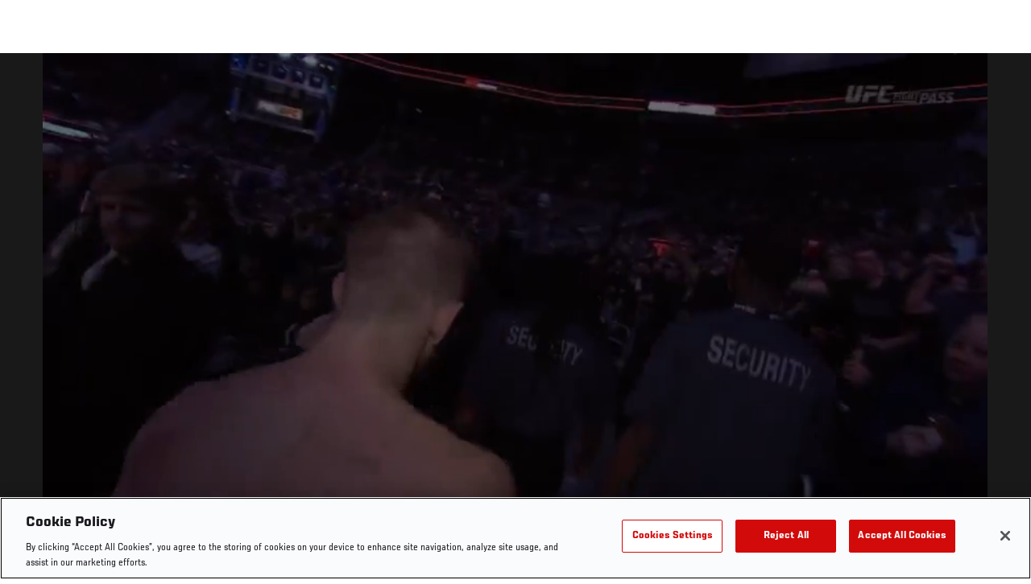

--- FILE ---
content_type: text/html; charset=UTF-8
request_url: https://www.ufc.com/dve.php?vid=18413
body_size: -288
content:
https://dve-api.imggaming.com/v/18413?timestamp=1769263876000&customerId=22&auth=a7d5860c2ecb18051f2f04e7f23adf35